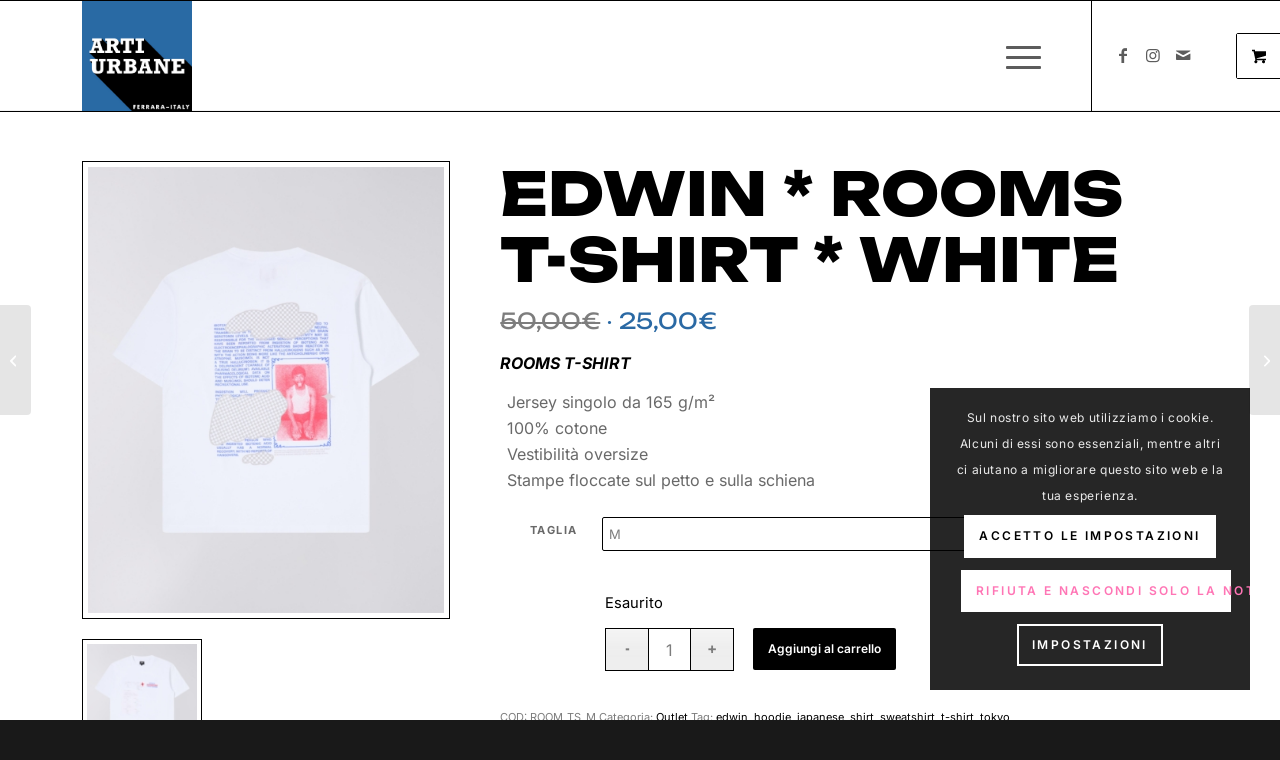

--- FILE ---
content_type: application/javascript
request_url: https://www.artiurbane.it/wp-content/plugins/salient-core/js/third-party/jquery.twentytwenty.js?ver=1.9.6
body_size: 4689
content:
// jquery.event.move
//
// 1.3.6
//
// Stephen Band
//
// Triggers 'movestart', 'move' and 'moveend' events after
// mousemoves following a mousedown cross a distance threshold,
// similar to the native 'dragstart', 'drag' and 'dragend' events.
// Move events are throttled to animation frames. Move event objects
// have the properties:
//
// pageX:
// pageY:   Page coordinates of pointer.
// startX:
// startY:  Page coordinates of pointer at movestart.
// distX:
// distY:  Distance the pointer has moved since movestart.
// deltaX:
// deltaY:  Distance the finger has moved since last event.
// velocityX:
// velocityY:  Average velocity over last few events.


(function (module) {
  if (typeof define === 'function' && define.amd) {
    // AMD. Register as an anonymous module.
    define(['jquery'], module);
  } else {
    // Browser globals
    module(jQuery);
  }
})(function(jQuery, undefined){

  var // Number of pixels a pressed pointer travels before movestart
      // event is fired.
      threshold = 6,
  
      add = jQuery.event.add,
  
      remove = jQuery.event.remove,

      // Just sugar, so we can have arguments in the same order as
      // add and remove.
      trigger = function(node, type, data) {
        jQuery.event.trigger(type, data, node);
      },

      // Shim for requestAnimationFrame, falling back to timer. See:
      // see http://paulirish.com/2011/requestanimationframe-for-smart-animating/
      requestFrame = (function(){
        return (
          window.requestAnimationFrame ||
          window.webkitRequestAnimationFrame ||
          window.mozRequestAnimationFrame ||
          window.oRequestAnimationFrame ||
          window.msRequestAnimationFrame ||
          function(fn, element){
            return window.setTimeout(function(){
              fn();
            }, 25);
          }
        );
      })(),
      
      ignoreTags = {
        textarea: true,
        input: true,
        select: true,
        button: true
      },
      
      mouseevents = {
        move: 'mousemove',
        cancel: 'mouseup dragstart',
        end: 'mouseup'
      },
      
      touchevents = {
        move: 'touchmove',
        cancel: 'touchend',
        end: 'touchend'
      };


  // Constructors
  
  function Timer(fn){
    var callback = fn,
        active = false,
        running = false;
    
    function trigger(time) {
      if (active){
        callback();
        requestFrame(trigger);
        running = true;
        active = false;
      }
      else {
        running = false;
      }
    }
    
    this.kick = function(fn) {
      active = true;
      if (!running) { trigger(); }
    };
    
    this.end = function(fn) {
      var cb = callback;
      
      if (!fn) { return; }
      
      // If the timer is not running, simply call the end callback.
      if (!running) {
        fn();
      }
      // If the timer is running, and has been kicked lately, then
      // queue up the current callback and the end callback, otherwise
      // just the end callback.
      else {
        callback = active ?
          function(){ cb(); fn(); } : 
          fn ;
        
        active = true;
      }
    };
  }


  // Functions
  
  function returnTrue() {
    return true;
  }
  
  function returnFalse() {
    return false;
  }
  
  function preventDefault(e) {
    e.preventDefault();
  }
  
  function preventIgnoreTags(e) {
    // Don't prevent interaction with form elements.
    if (ignoreTags[ e.target.tagName.toLowerCase() ]) { return; }
    
    e.preventDefault();
  }

  function isLeftButton(e) {
    // Ignore mousedowns on any button other than the left (or primary)
    // mouse button, or when a modifier key is pressed.
    return (e.which === 1 && !e.ctrlKey && !e.altKey);
  }

  function identifiedTouch(touchList, id) {
    var i, l;

    if (touchList.identifiedTouch) {
      return touchList.identifiedTouch(id);
    }
    
    // touchList.identifiedTouch() does not exist in
    // webkit yet… we must do the search ourselves...
    
    i = -1;
    l = touchList.length;
    
    while (++i < l) {
      if (touchList[i].identifier === id) {
        return touchList[i];
      }
    }
  }

  function changedTouch(e, event) {
    var touch = identifiedTouch(e.changedTouches, event.identifier);

    // This isn't the touch you're looking for.
    if (!touch) { return; }

    // Chrome Android (at least) includes touches that have not
    // changed in e.changedTouches. That's a bit annoying. Check
    // that this touch has changed.
    if (touch.pageX === event.pageX && touch.pageY === event.pageY) { return; }

    return touch;
  }


  // Handlers that decide when the first movestart is triggered
  
  function mousedown(e){
    var data;

    if (!isLeftButton(e)) { return; }

    data = {
      target: e.target,
      startX: e.pageX,
      startY: e.pageY,
      timeStamp: e.timeStamp
    };

    add(document, mouseevents.move, mousemove, data);
    add(document, mouseevents.cancel, mouseend, data);
  }

  function mousemove(e){
    var data = e.data;

    checkThreshold(e, data, e, removeMouse);
  }

  function mouseend(e) {
    removeMouse();
  }

  function removeMouse() {
    remove(document, mouseevents.move, mousemove);
    remove(document, mouseevents.cancel, mouseend);
  }

  function touchstart(e) {
    var touch, template;

    // Don't get in the way of interaction with form elements.
    if (ignoreTags[ e.target.tagName.toLowerCase() ]) { return; }

    touch = e.changedTouches[0];
    
    // iOS live updates the touch objects whereas Android gives us copies.
    // That means we can't trust the touchstart object to stay the same,
    // so we must copy the data. This object acts as a template for
    // movestart, move and moveend event objects.
    template = {
      target: touch.target,
      startX: touch.pageX,
      startY: touch.pageY,
      timeStamp: e.timeStamp,
      identifier: touch.identifier
    };

    // Use the touch identifier as a namespace, so that we can later
    // remove handlers pertaining only to this touch.
    add(document, touchevents.move + '.' + touch.identifier, touchmove, template);
    add(document, touchevents.cancel + '.' + touch.identifier, touchend, template);
  }

  function touchmove(e){
    var data = e.data,
        touch = changedTouch(e, data);

    if (!touch) { return; }

    checkThreshold(e, data, touch, removeTouch);
  }

  function touchend(e) {
    var template = e.data,
        touch = identifiedTouch(e.changedTouches, template.identifier);

    if (!touch) { return; }

    removeTouch(template.identifier);
  }

  function removeTouch(identifier) {
    remove(document, '.' + identifier, touchmove);
    remove(document, '.' + identifier, touchend);
  }


  // Logic for deciding when to trigger a movestart.

  function checkThreshold(e, template, touch, fn) {
    var distX = touch.pageX - template.startX,
        distY = touch.pageY - template.startY;

    // Do nothing if the threshold has not been crossed.
    if ((distX * distX) + (distY * distY) < (threshold * threshold)) { return; }

    triggerStart(e, template, touch, distX, distY, fn);
  }

  function handled() {
    // this._handled should return false once, and after return true.
    this._handled = returnTrue;
    return false;
  }

  function flagAsHandled(e) {
    e._handled();
  }

  function triggerStart(e, template, touch, distX, distY, fn) {
    var node = template.target,
        touches, time;

    touches = e.targetTouches;
    time = e.timeStamp - template.timeStamp;

    // Create a movestart object with some special properties that
    // are passed only to the movestart handlers.
    template.type = 'movestart';
    template.distX = distX;
    template.distY = distY;
    template.deltaX = distX;
    template.deltaY = distY;
    template.pageX = touch.pageX;
    template.pageY = touch.pageY;
    template.velocityX = distX / time;
    template.velocityY = distY / time;
    template.targetTouches = touches;
    template.finger = touches ?
      touches.length :
      1 ;

    // The _handled method is fired to tell the default movestart
    // handler that one of the move events is bound.
    template._handled = handled;
      
    // Pass the touchmove event so it can be prevented if or when
    // movestart is handled.
    template._preventTouchmoveDefault = function() {
      e.preventDefault();
    };

    // Trigger the movestart event.
    trigger(template.target, template);

    // Unbind handlers that tracked the touch or mouse up till now.
    fn(template.identifier);
  }


  // Handlers that control what happens following a movestart

  function activeMousemove(e) {
    var timer = e.data.timer;

    e.data.touch = e;
    e.data.timeStamp = e.timeStamp;
    timer.kick();
  }

  function activeMouseend(e) {
    var event = e.data.event,
        timer = e.data.timer;
    
    removeActiveMouse();

    endEvent(event, timer, function() {
      // Unbind the click suppressor, waiting until after mouseup
      // has been handled.
      setTimeout(function(){
        remove(event.target, 'click', returnFalse);
      }, 0);
    });
  }

  function removeActiveMouse(event) {
    remove(document, mouseevents.move, activeMousemove);
    remove(document, mouseevents.end, activeMouseend);
  }

  function activeTouchmove(e) {
    var event = e.data.event,
        timer = e.data.timer,
        touch = changedTouch(e, event);

    if (!touch) { return; }

    // Stop the interface from gesturing
    e.preventDefault();

    event.targetTouches = e.targetTouches;
    e.data.touch = touch;
    e.data.timeStamp = e.timeStamp;
    timer.kick();
  }

  function activeTouchend(e) {
    var event = e.data.event,
        timer = e.data.timer,
        touch = identifiedTouch(e.changedTouches, event.identifier);

    // This isn't the touch you're looking for.
    if (!touch) { return; }

    removeActiveTouch(event);
    endEvent(event, timer);
  }

  function removeActiveTouch(event) {
    remove(document, '.' + event.identifier, activeTouchmove);
    remove(document, '.' + event.identifier, activeTouchend);
  }


  // Logic for triggering move and moveend events

  function updateEvent(event, touch, timeStamp, timer) {
    var time = timeStamp - event.timeStamp;

    event.type = 'move';
    event.distX =  touch.pageX - event.startX;
    event.distY =  touch.pageY - event.startY;
    event.deltaX = touch.pageX - event.pageX;
    event.deltaY = touch.pageY - event.pageY;
    
    // Average the velocity of the last few events using a decay
    // curve to even out spurious jumps in values.
    event.velocityX = 0.3 * event.velocityX + 0.7 * event.deltaX / time;
    event.velocityY = 0.3 * event.velocityY + 0.7 * event.deltaY / time;
    event.pageX =  touch.pageX;
    event.pageY =  touch.pageY;
  }

  function endEvent(event, timer, fn) {
    timer.end(function(){
      event.type = 'moveend';

      trigger(event.target, event);
      
      return fn && fn();
    });
  }


  // jQuery special event definition

  function setup(data, namespaces, eventHandle) {
    // Stop the node from being dragged
    //add(this, 'dragstart.move drag.move', preventDefault);
    
    // Prevent text selection and touch interface scrolling
    //add(this, 'mousedown.move', preventIgnoreTags);
    
    // Tell movestart default handler that we've handled this
    add(this, 'movestart.move', flagAsHandled);

    // Don't bind to the DOM. For speed.
    return true;
  }
  
  function teardown(namespaces) {
    remove(this, 'dragstart drag', preventDefault);
    remove(this, 'mousedown touchstart', preventIgnoreTags);
    remove(this, 'movestart', flagAsHandled);
    
    // Don't bind to the DOM. For speed.
    return true;
  }
  
  function addMethod(handleObj) {
    // We're not interested in preventing defaults for handlers that
    // come from internal move or moveend bindings
    if (handleObj.namespace === "move" || handleObj.namespace === "moveend") {
      return;
    }
    
    // Stop the node from being dragged
    add(this, 'dragstart.' + handleObj.guid + ' drag.' + handleObj.guid, preventDefault, undefined, handleObj.selector);
    
    // Prevent text selection and touch interface scrolling
    add(this, 'mousedown.' + handleObj.guid, preventIgnoreTags, undefined, handleObj.selector);
  }
  
  function removeMethod(handleObj) {
    if (handleObj.namespace === "move" || handleObj.namespace === "moveend") {
      return;
    }
    
    remove(this, 'dragstart.' + handleObj.guid + ' drag.' + handleObj.guid);
    remove(this, 'mousedown.' + handleObj.guid);
  }
  
  jQuery.event.special.movestart = {
    setup: setup,
    teardown: teardown,
    add: addMethod,
    remove: removeMethod,

    _default: function(e) {
      var event, data;
      
      // If no move events were bound to any ancestors of this
      // target, high tail it out of here.
      if (!e._handled()) { return; }

      function update(time) {
        updateEvent(event, data.touch, data.timeStamp);
        trigger(e.target, event);
      }

      event = {
        target: e.target,
        startX: e.startX,
        startY: e.startY,
        pageX: e.pageX,
        pageY: e.pageY,
        distX: e.distX,
        distY: e.distY,
        deltaX: e.deltaX,
        deltaY: e.deltaY,
        velocityX: e.velocityX,
        velocityY: e.velocityY,
        timeStamp: e.timeStamp,
        identifier: e.identifier,
        targetTouches: e.targetTouches,
        finger: e.finger
      };

      data = {
        event: event,
        timer: new Timer(update),
        touch: undefined,
        timeStamp: undefined
      };
      
      if (e.identifier === undefined) {
        // We're dealing with a mouse
        // Stop clicks from propagating during a move
        add(e.target, 'click', returnFalse);
        add(document, mouseevents.move, activeMousemove, data);
        add(document, mouseevents.end, activeMouseend, data);
      }
      else {
        // We're dealing with a touch. Stop touchmove doing
        // anything defaulty.
        e._preventTouchmoveDefault();
        add(document, touchevents.move + '.' + e.identifier, activeTouchmove, data);
        add(document, touchevents.end + '.' + e.identifier, activeTouchend, data);
      }
    }
  };

  jQuery.event.special.move = {
    setup: function() {
      // Bind a noop to movestart. Why? It's the movestart
      // setup that decides whether other move events are fired.
      add(this, 'movestart.move', jQuery.noop);
    },
    
    teardown: function() {
      remove(this, 'movestart.move', jQuery.noop);
    }
  };
  
  jQuery.event.special.moveend = {
    setup: function() {
      // Bind a noop to movestart. Why? It's the movestart
      // setup that decides whether other move events are fired.
      add(this, 'movestart.moveend', jQuery.noop);
    },
    
    teardown: function() {
      remove(this, 'movestart.moveend', jQuery.noop);
    }
  };

  add(document, 'mousedown.move', mousedown);
  add(document, 'touchstart.move', touchstart);

  // Make jQuery copy touch event properties over to the jQuery event
  // object, if they are not already listed. But only do the ones we
  // really need. IE7/8 do not have Array#indexOf(), but nor do they
  // have touch events, so let's assume we can ignore them.
  if (typeof Array.prototype.indexOf === 'function') {
    (function(jQuery, undefined){
      var props = ["changedTouches", "targetTouches"],
          l = props.length;
      
      while (l--) {
        if (jQuery.event.props.indexOf(props[l]) === -1) {
          jQuery.event.props.push(props[l]);
        }
      }
    })(jQuery);
  };
});


(function($){

  $.fn.twentytwenty = function(options) {
    var options = $.extend({default_offset_pct: 0.5, orientation: 'horizontal'}, options);
    return this.each(function() {

      var sliderPct = options.default_offset_pct;
      var container = $(this);
      var sliderOrientation = options.orientation;
      var beforeDirection = (sliderOrientation === 'vertical') ? 'down' : 'left';
      var afterDirection = (sliderOrientation === 'vertical') ? 'up' : 'right';
      
      
      container.wrap("<div class='twentytwenty-wrapper twentytwenty-" + sliderOrientation + "'></div>");
      container.append("<div class='twentytwenty-overlay'></div>");
      var beforeImg = container.find("img:first");
      var afterImg = container.find("img:last");
      container.append("<div class='twentytwenty-handle'></div>");
      var slider = container.find(".twentytwenty-handle");
      slider.append("<span class='twentytwenty-" + beforeDirection + "-arrow'></span>");
      slider.append("<span class='twentytwenty-" + afterDirection + "-arrow'></span>");
      container.addClass("twentytwenty-container");
      beforeImg.addClass("twentytwenty-before");
      afterImg.addClass("twentytwenty-after");
      
      var overlay = container.find(".twentytwenty-overlay");
      overlay.append("<div class='twentytwenty-before-label'></div>");
      overlay.append("<div class='twentytwenty-after-label'></div>");

      var calcOffset = function(dimensionPct) {
        var w = beforeImg.width();
        var h = beforeImg.height();
        return {
          w: w+"px",
          h: h+"px",
          cw: (dimensionPct*w)+"px",
          ch: (dimensionPct*h)+"px"
        };
      };

      var adjustContainer = function(offset) {
      	if (sliderOrientation === 'vertical') {
      	  beforeImg.css("clip", "rect(0,"+offset.w+","+offset.ch+",0)");
      	}
      	else {
          beforeImg.css("clip", "rect(0,"+offset.cw+","+offset.h+",0)");
    	}
        container.css("height", offset.h);
      };

      var adjustSlider = function(pct) {
        var offset = calcOffset(pct);
        slider.css((sliderOrientation==="vertical") ? "top" : "left", (sliderOrientation==="vertical") ? offset.ch : offset.cw);
        adjustContainer(offset);
      }

      $(window).on("resize.twentytwenty", function(e) {
        adjustSlider(sliderPct);
      });

      var offsetX = 0;
      var imgWidth = 0;
      
      slider.on("movestart", function(e) {
        if (((e.distX > e.distY && e.distX < -e.distY) || (e.distX < e.distY && e.distX > -e.distY)) && sliderOrientation !== 'vertical') {
          e.preventDefault();
        }
        else if (((e.distX < e.distY && e.distX < -e.distY) || (e.distX > e.distY && e.distX > -e.distY)) && sliderOrientation === 'vertical') {
          e.preventDefault();
        }
        container.addClass("active");
        offsetX = container.offset().left;
        offsetY = container.offset().top;
        imgWidth = beforeImg.width(); 
        imgHeight = beforeImg.height();          
      });

      slider.on("moveend", function(e) {
        container.removeClass("active");
      });

      slider.on("move", function(e) {
        if (container.hasClass("active")) {
          sliderPct = (sliderOrientation === 'vertical') ? (e.pageY-offsetY)/imgHeight : (e.pageX-offsetX)/imgWidth;
          if (sliderPct < 0) {
            sliderPct = 0;
          }
          if (sliderPct > 1) {
            sliderPct = 1;
          }
          adjustSlider(sliderPct);
        }
      });

      container.find("img").on("mousedown", function(event) {
        event.preventDefault();
      });

      $(window).trigger("resize.twentytwenty");
    });
  };

})(jQuery);
